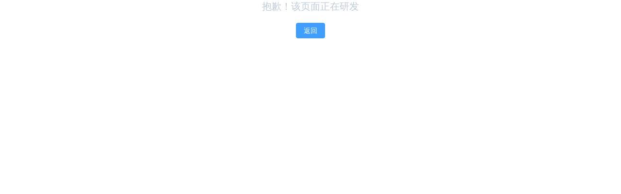

--- FILE ---
content_type: text/html
request_url: http://yuanyangrd.gov.cn/list?navCode=42
body_size: 683
content:
<!doctype html><html lang=""><head><meta charset="utf-8"><meta http-equiv="X-UA-Compatible" content="IE=edge"><meta name="viewport" content="width=750,user-scalable=no"><link rel="shortcut icon" href="./logoLL.ico" type="image/x-icon"/><title></title><script defer="defer" src="/js/chunk-vendors.03414f41.js"></script><script defer="defer" src="/js/app.d026b3fe.js"></script><link href="/css/chunk-vendors.09b751fd.css" rel="stylesheet"><link href="/css/app.899e7f7c.css" rel="stylesheet"></head><body><noscript><strong>We're sorry but rendawangzhan doesn't work properly without JavaScript enabled. Please enable it to continue.</strong></noscript><div id="app"></div></body></html>

--- FILE ---
content_type: text/css
request_url: http://yuanyangrd.gov.cn/css/app.899e7f7c.css
body_size: 1605
content:
:root{--bgColor:""}[data-theme=defaultColor] body .navBar-bgColor{background:linear-gradient(180deg,#1353a5,#1353a5)}[data-theme=customColor] body .navBar-bgColor{background:linear-gradient(to bottom,var(--bgColor),#fff)}[data-theme=defaultColor] body .bgColor{background-color:#247def!important}[data-theme=defaultColor] body .hoverColor:hover{color:#247def!important}[data-theme=defaultColor] body .border-bottomColor{border-bottom:4px solid #247def}[data-theme=defaultColor] body .borderColor{border-color:#247def!important}[data-theme=defaultColor] body .wordColor{color:#247def!important}[data-theme=defaultColor] body .linearGradientBottom,[data-theme=defaultColor] body .linearGradientRight{background-image:linear-gradient(180deg,#247def,#fff)}[data-theme=defaultColor] body .el-checkbox__input.is-checked .el-checkbox__inner,[data-theme=defaultColor] body .el-checkbox__input.is-indeterminate .el-checkbox__inner,[data-theme=defaultColor] body .el-radio__input.is-checked .el-radio__inner,[data-theme=defaultColor] body .el-switch.is-checked .el-switch__core,[data-theme=defaultColor] body .ing,[data-theme=defaultColor] body .submitButton{background-color:#247def!important;border-color:#247def!important;color:#fff}[data-theme=defaultColor] body .comparisonBox .content .fileBox .fileItem span:hover,[data-theme=defaultColor] body .el-checkbox__input.is-checked+.el-checkbox__label:hover,[data-theme=defaultColor] body .el-radio-button__inner:hover,[data-theme=defaultColor] body .el-radio__input.is-checked+.el-radio__label:hover,[data-theme=defaultColor] body .el-tabs__item.is-active:hover,[data-theme=defaultColor] body .fileDown:hover{color:#247def!important}[data-theme=defaultColor] body .el-radio-button__orig-radio:checked+.el-radio-button__inner{color:#fff!important;background-color:#247def!important;border-color:#247def!important;box-shadow:-1px 0 0 0 #247def!important}[data-theme=defaultColor] body .el-checkbox__input.is-checked+.el-checkbox__label,[data-theme=defaultColor] body .el-tabs__item.is-active,[data-theme=defaultColor] body .el-tabs__item:hover{color:#247def!important}[data-theme=customColor] body .bgColor{background-color:var(--bgColor)!important}[data-theme=customColor] body .hoverColor:hover{color:var(--bgColor)!important}[data-theme=customColor] body .border-bottomColor{border-bottom:4px solid var(--bgColor)}[data-theme=customColor] body .borderColor{border-color:var(--bgColor)!important}[data-theme=customColor] body .wordColor{color:var(--bgColor)!important}[data-theme=customColor] body .linearGradientBottom,[data-theme=customColor] body .linearGradientRight{background-image:linear-gradient(to bottom,var(--bgColor),#fff)}[data-theme=customColor] body .el-checkbox__input.is-checked .el-checkbox__inner,[data-theme=customColor] body .el-checkbox__input.is-indeterminate .el-checkbox__inner,[data-theme=customColor] body .el-radio__input.is-checked .el-radio__inner,[data-theme=customColor] body .el-switch.is-checked .el-switch__core,[data-theme=customColor] body .ing,[data-theme=customColor] body .submitButton{background-color:var(--bgColor)!important;border-color:var(--bgColor)!important;color:#fff}[data-theme=customColor] body .comparisonBox .content .fileBox .fileItem span:hover,[data-theme=customColor] body .el-checkbox__input.is-checked+.el-checkbox__label:hover,[data-theme=customColor] body .el-radio-button__inner:hover,[data-theme=customColor] body .el-radio__input.is-checked+.el-radio__label:hover,[data-theme=customColor] body .el-tabs__item.is-active:hover,[data-theme=customColor] body .fileDown:hover{color:var(--bgColor)!important}[data-theme=customColor] body .el-radio-button__orig-radio:checked+.el-radio-button__inner{color:#fff!important;background-color:var(--bgColor)!important;border-color:var(--bgColor)!important;box-shadow:-1px 0 0 0 var(--bgColor)!important}[data-theme=customColor] body .el-checkbox__input.is-checked+.el-checkbox__label,[data-theme=customColor] body .el-tabs__item.is-active,[data-theme=customColor] body .el-tabs__item:hover{color:var(--bgColor)!important}@font-face{font-family:iconfont;src:url(/fonts/iconfont.5efc4907.woff2) format("woff2"),url(/fonts/iconfont.123a5ea8.woff) format("woff"),url(/fonts/iconfont.65ca20e8.ttf) format("truetype")}#app,.iconfont{-webkit-font-smoothing:antialiased;-moz-osx-font-smoothing:grayscale}.iconfont{font-family:iconfont!important;font-size:16px;font-style:normal}.icon-weibo1:before{content:"\e66b"}.icon-kongjian:before{content:"\e73b"}.icon-weixin:before{content:"\e609"}.icon-sousuo1:before{content:"\e65f"}.icon-right:before{content:"\e7eb"}.icon-book:before{content:"\e831"}.icon-shujudaping:before{content:"\e69f"}.icon-logo-weibo:before{content:"\e618"}.icon-jushoucang:before{content:"\e643"}.icon-weibo:before{content:"\e6b2"}.icon-icon-:before{content:"\e607"}.icon-QQkongjian:before{content:"\e674"}.icon-sign_wechat:before{content:"\e636"}.icon-dian:before{content:"\e608"}.icon-diandian-copy:before{content:"\e602"}.icon-lianjie:before{content:"\e626"}.icon-icon_shuben:before{content:"\e61e"}.icon-xietongzhihuidaping:before{content:"\e631"}.icon-yijianfankui:before{content:"\e685"}.icon-shubenbijiben:before{content:"\e6a0"}.icon-yuedu-2:before{content:"\e675"}.icon-shuxian:before{content:"\e639"}.icon-shouye:before{content:"\e600"}.icon-falvfagui20x20:before{content:"\e61d"}.icon-zhengcefagui2:before{content:"\e659"}.icon-jisuanqilishuai-xianxing-xi:before{content:"\e915"}.icon-farendaibiao:before{content:"\e606"}.icon-zhengjian:before{content:"\e654"}.icon-fabusekuai:before{content:"\ec46"}.icon-tiaochawenjuan:before{content:"\e7d8"}.icon-cangpinzhengji:before{content:"\e611"}.icon-xinwen:before{content:"\e65a"}.icon-falvfagui:before{content:"\e62f"}.icon-dushu-:before{content:"\e610"}.icon-gangbi:before{content:"\e65e"}.icon-zuzhijigou:before{content:"\e616"}.icon-organization:before{content:"\e633"}.icon-shoujianxiang:before{content:"\e76c"}.icon-shipin-copy:before{content:"\e621"}.icon-zhihuitiaodu-yuanbianzhi:before{content:"\e6b4"}.icon-zuzhijigou1:before{content:"\e60a"}.icon-pingtaiguanli:before{content:"\e80a"}.icon-zhaolvshi2:before{content:"\e601"}.icon-heimingdan:before{content:"\e7a7"}.icon-xinwenzixun:before{content:"\e74a"}.icon-pingtai:before{content:"\e638"}.breadcrumbBox{width:100%;display:flex;align-items:center;box-sizing:border-box;padding:15px 0}.breadcrumbBox .homeIcon{cursor:pointer}.breadcrumbBox .homeIcon:hover{opacity:.5}.breadcrumbBox .el-breadcrumb__item{display:flex;align-items:center}.breadcrumbBox .el-breadcrumb{display:flex}*,body,html{margin:0;padding:0;box-sizing:border-box}body,html{width:100%!important;height:100%!important}a{color:#000;text-decoration:none}li{list-style:none}.scrollbar::-webkit-scrollbar{width:6px;height:10px}.scrollbar::-webkit-scrollbar-thumb{border-radius:10px;background-color:hsla(0,1%,81%,.8)}.wza{position:absolute;right:15px;top:15px;z-index:999}#webpack-dev-server-client-overlay{display:none}

--- FILE ---
content_type: text/css
request_url: http://yuanyangrd.gov.cn/css/693.01b48816.css
body_size: 80
content:
.page-container[data-v-416b4f51]{font-size:20px;text-align:center;color:#c0ccda}

--- FILE ---
content_type: application/javascript
request_url: http://yuanyangrd.gov.cn/js/app.d026b3fe.js
body_size: 14478
content:
(function(){var e={46700:function(e,t,n){var s={"./af":63906,"./af.js":63906,"./ar":40902,"./ar-dz":3853,"./ar-dz.js":3853,"./ar-kw":20299,"./ar-kw.js":20299,"./ar-ly":96825,"./ar-ly.js":96825,"./ar-ma":66379,"./ar-ma.js":66379,"./ar-sa":87700,"./ar-sa.js":87700,"./ar-tn":2059,"./ar-tn.js":2059,"./ar.js":40902,"./az":76043,"./az.js":76043,"./be":7936,"./be.js":7936,"./bg":34078,"./bg.js":34078,"./bm":14014,"./bm.js":14014,"./bn":29554,"./bn-bd":17114,"./bn-bd.js":17114,"./bn.js":29554,"./bo":6529,"./bo.js":6529,"./br":65437,"./br.js":65437,"./bs":19647,"./bs.js":19647,"./ca":59951,"./ca.js":59951,"./cs":26113,"./cs.js":26113,"./cv":37965,"./cv.js":37965,"./cy":35858,"./cy.js":35858,"./da":33515,"./da.js":33515,"./de":62831,"./de-at":6263,"./de-at.js":6263,"./de-ch":51127,"./de-ch.js":51127,"./de.js":62831,"./dv":4510,"./dv.js":4510,"./el":68616,"./el.js":68616,"./en-au":24595,"./en-au.js":24595,"./en-ca":73545,"./en-ca.js":73545,"./en-gb":79609,"./en-gb.js":79609,"./en-ie":43727,"./en-ie.js":43727,"./en-il":93302,"./en-il.js":93302,"./en-in":46305,"./en-in.js":46305,"./en-nz":39128,"./en-nz.js":39128,"./en-sg":84569,"./en-sg.js":84569,"./eo":50650,"./eo.js":50650,"./es":26358,"./es-do":64214,"./es-do.js":64214,"./es-mx":38639,"./es-mx.js":38639,"./es-us":30232,"./es-us.js":30232,"./es.js":26358,"./et":47279,"./et.js":47279,"./eu":15515,"./eu.js":15515,"./fa":27981,"./fa.js":27981,"./fi":37090,"./fi.js":37090,"./fil":79208,"./fil.js":79208,"./fo":2799,"./fo.js":2799,"./fr":23463,"./fr-ca":2213,"./fr-ca.js":2213,"./fr-ch":52848,"./fr-ch.js":52848,"./fr.js":23463,"./fy":41468,"./fy.js":41468,"./ga":88163,"./ga.js":88163,"./gd":87078,"./gd.js":87078,"./gl":76312,"./gl.js":76312,"./gom-deva":20682,"./gom-deva.js":20682,"./gom-latn":49178,"./gom-latn.js":49178,"./gu":31400,"./gu.js":31400,"./he":52795,"./he.js":52795,"./hi":17009,"./hi.js":17009,"./hr":46506,"./hr.js":46506,"./hu":69565,"./hu.js":69565,"./hy-am":93864,"./hy-am.js":93864,"./id":5626,"./id.js":5626,"./is":36649,"./is.js":36649,"./it":90151,"./it-ch":95348,"./it-ch.js":95348,"./it.js":90151,"./ja":79830,"./ja.js":79830,"./jv":33751,"./jv.js":33751,"./ka":63365,"./ka.js":63365,"./kk":85980,"./kk.js":85980,"./km":99571,"./km.js":99571,"./kn":25880,"./kn.js":25880,"./ko":16809,"./ko.js":16809,"./ku":96773,"./ku.js":96773,"./ky":65505,"./ky.js":65505,"./lb":50553,"./lb.js":50553,"./lo":51237,"./lo.js":51237,"./lt":91563,"./lt.js":91563,"./lv":61057,"./lv.js":61057,"./me":96495,"./me.js":96495,"./mi":83096,"./mi.js":83096,"./mk":43874,"./mk.js":43874,"./ml":46055,"./ml.js":46055,"./mn":87747,"./mn.js":87747,"./mr":17113,"./mr.js":17113,"./ms":8687,"./ms-my":7948,"./ms-my.js":7948,"./ms.js":8687,"./mt":14532,"./mt.js":14532,"./my":4655,"./my.js":4655,"./nb":56961,"./nb.js":56961,"./ne":2512,"./ne.js":2512,"./nl":48448,"./nl-be":72936,"./nl-be.js":72936,"./nl.js":48448,"./nn":49031,"./nn.js":49031,"./oc-lnc":5174,"./oc-lnc.js":5174,"./pa-in":30118,"./pa-in.js":30118,"./pl":93448,"./pl.js":93448,"./pt":33518,"./pt-br":62447,"./pt-br.js":62447,"./pt.js":33518,"./ro":70817,"./ro.js":70817,"./ru":10262,"./ru.js":10262,"./sd":58990,"./sd.js":58990,"./se":43842,"./se.js":43842,"./si":37711,"./si.js":37711,"./sk":80756,"./sk.js":80756,"./sl":3772,"./sl.js":3772,"./sq":6187,"./sq.js":6187,"./sr":40732,"./sr-cyrl":75713,"./sr-cyrl.js":75713,"./sr.js":40732,"./ss":99455,"./ss.js":99455,"./sv":69770,"./sv.js":69770,"./sw":80959,"./sw.js":80959,"./ta":36459,"./ta.js":36459,"./te":25302,"./te.js":25302,"./tet":67975,"./tet.js":67975,"./tg":71294,"./tg.js":71294,"./th":2385,"./th.js":2385,"./tk":24613,"./tk.js":24613,"./tl-ph":58668,"./tl-ph.js":58668,"./tlh":58190,"./tlh.js":58190,"./tr":74506,"./tr.js":74506,"./tzl":63440,"./tzl.js":63440,"./tzm":69852,"./tzm-latn":42350,"./tzm-latn.js":42350,"./tzm.js":69852,"./ug-cn":70730,"./ug-cn.js":70730,"./uk":40099,"./uk.js":40099,"./ur":72100,"./ur.js":72100,"./uz":96002,"./uz-latn":26322,"./uz-latn.js":26322,"./uz.js":96002,"./vi":14207,"./vi.js":14207,"./x-pseudo":24674,"./x-pseudo.js":24674,"./yo":10570,"./yo.js":10570,"./zh-cn":73644,"./zh-cn.js":73644,"./zh-hk":22591,"./zh-hk.js":22591,"./zh-mo":89503,"./zh-mo.js":89503,"./zh-tw":88080,"./zh-tw.js":88080};function r(e){var t=a(e);return n(t)}function a(e){if(!n.o(s,e)){var t=new Error("Cannot find module '"+e+"'");throw t.code="MODULE_NOT_FOUND",t}return s[e]}r.keys=function(){return Object.keys(s)},r.resolve=a,e.exports=r,r.id=46700},38898:function(e,t,n){"use strict";n.d(t,{Iq:function(){return m},Lj:function(){return L},Lt:function(){return f},TI:function(){return O},W$:function(){return D},Wi:function(){return j},bS:function(){return w},fc:function(){return g},i8:function(){return A},k6:function(){return x},kZ:function(){return b},ke:function(){return p},mM:function(){return C},pB:function(){return S},tQ:function(){return k},tn:function(){return h},uG:function(){return y},v5:function(){return v},v9:function(){return T},x4:function(){return d},xA:function(){return z},xI:function(){return u}});var s=n(44161),r=n(79529);const a=n(28364),o="congress",i=s.Z.create({baseURL:"/api"}),c=s.Z.create({baseURL:"/api",responseType:"blob"}),l=function(e,t){return s.Z.create({baseURL:"/api",auth:e,headers:{signature:a.generateSignature(a.dataSort(t)),"X-Requested-With":"XMLHttpRequest","X-Requested-System":o,"X-CAPTCHA-TOKEN":e.captchaCode}})};i.interceptors.request.use((e=>{const t=sessionStorage.getItem("token")?sessionStorage.getItem("token"):null;if(t&&(e.headers["X-Auth-Token"]=t),"get"===e.method||"GET"===e.method){let t={timestamp:(new Date).getTime()},n=e.params;n&&"object"===typeof n&&!Array.isArray(n)&&(t=Object.assign(t,n)),e.headers["signature"]=a.generateSignature(a.dataSort(t)),e.params=a.dataSort(t)}return e.headers["X-Requested-With"]="XMLHttpRequest",e.headers["X-Requested-System"]=o,e}),(e=>Promise.reject(e))),i.interceptors.response.use((function(e){return a.responseHandle(e)}),(function(e){if(e.response)switch(e.response.status){}return Promise.reject(e)})),c.interceptors.request.use((e=>{const t=sessionStorage.getItem("token")?sessionStorage.getItem("token"):null;if(t&&(e.headers["X-Auth-Token"]=t),"get"===e.method||"GET"===e.method){let t={timestamp:(new Date).getTime()},n=e.params;n&&"object"===typeof n&&!Array.isArray(n)&&(t=Object.assign(t,n)),e.headers["signature"]=a.generateSignature(a.dataSort(t)),e.params=a.dataSort(t)}return e.headers["X-Requested-With"]="XMLHttpRequest",e.headers["x-client"]="PC_LOGIN",e.headers["X-Requested-System"]=o,e}),(e=>Promise.reject(e)));const d=e=>{let t={timestamp:(new Date).getTime()};return l(e,t).get("/oauth2/v1/token?timestamp="+t.timestamp).then((e=>e))},u=e=>(e.systemType=o,e.isPublic=!0,e.isWebsite=!0,e.status="02,03",i.get("/sys/article/v1/page",{params:e}).then((e=>e))),h=e=>(e.systemType=o,i.get("/sys/article/v1/search",{params:e}).then((e=>e))),p=e=>(e.systemType=o,i.get("/platform-member/rep/page",{params:e}).then((e=>e))),m=e=>(e.systemType=o,i.get("/platform-member/rep/search",{params:e}).then((e=>e))),g=e=>(e.tenantUUID=r.Z.tenantCode,i.get("/platform-member/newsRelease/findNewsRelease",{params:e}).then((e=>e.data))),f=e=>i.get("/platform-member/liaison/stations/v1/page",{params:e}).then((e=>e.data)),b=e=>i.get("/auth/tenants/v1/search",{params:e}).then((e=>e)),y=e=>i.get("/sys/files/v1/policy",{params:e}).then((e=>e)),j=e=>i.post(e.url,e.obj).then((e=>e)),v=e=>i.post("/sys/files/v1/remove",e).then((e=>e)),w=e=>i.get("/auth/groups/v1/search",{params:e}).then((e=>e)),S=e=>(e.systemType=o,i.post("/congress-petition/petitions/v1/add",e).then((e=>e))),k=e=>(e.systemType=o,i.get("/congress-petition/petitions/v1/page",{params:e}).then((e=>e))),C=e=>(e.systemType=o,i.get("/congress-petition/petitions/config/v1/page",{params:e}).then((e=>e))),x=e=>i.get("/sys/settings/v1/search",{params:e}).then((e=>e)),L=e=>i.get("/sys/settings/links/v1/search",{params:e}).then((e=>e)),D=e=>i.post("/platform-member/leave/message/v1/addLeavingMessage",e).then((e=>e)),z=e=>c.post("/wx/wx322105e51034177e/v1/qrcode",e).then((e=>e)),T=e=>i.get("/sys/sms/v1/code/send",{params:e}).then((e=>e)),O=e=>i.post("/sys/sms/v1/code/check",e).then((e=>e)),A=e=>i.get("/platform-member/leave/message/v1/page",{params:e}).then((e=>e))},28364:function(e,t,n){"use strict";n.r(t),n.d(t,{aesDecrypt:function(){return l},dataSort:function(){return c},generateSignature:function(){return i},responseHandle:function(){return p},responseHandleError:function(){return d}});n(57658);var s=n(48082),r=n.n(s),a=n(96e3),o=n(41277);function i(e){let t="BwkLGbyfTiyij3QG9si5FCozqeC4FaK5hDvPsIANpkM02zjBn1z3+svtISsDbPHV0d4KxCKzzySAwLdQA3PuDA==",n=Object.keys(e),s="";n.forEach((t=>{s+=`${t}=${e[t]}`}));let a=s+t,o=r().SHA512(a),i=o.toString(r().enc.Hex);return i}function c(e){let t=Object.keys(e).sort(),n={};return t.forEach((t=>{null!==e[t]&&void 0!==e[t]&&(n[t]=e[t])})),n}function l(e){if(!e)return e;let t="Bk0e+K9Ddbr5hc1N3Yhg+g==";try{const n=r().enc.Base64.parse(t),s=r().enc.Base64.parse(e),a=r().AES.decrypt({ciphertext:s},n,{mode:r().mode.ECB,padding:r().pad.Pkcs7});let o=a.toString(r().enc.Utf8);return o?a.toString(r().enc.Utf8):e}catch(n){return e}}function d(e){if(e.response)switch(e.response.status){case 406:a.T.confirm("登录信息已失效，请重新登录").then((()=>{o.Z.push("/login"),history.go(0)})).catch((()=>{o.Z.push("/login"),history.go(0)}));break;case 401:a.T.confirm("登录信息已失效，请重新登录").then((()=>{o.Z.push("/login"),history.go(0)})).catch((()=>{o.Z.push("/login"),history.go(0)}));break}}function u(e){try{return JSON.parse(e),!0}catch(t){return!1}}function h(e,t){if(Array.isArray(e))for(let n=0;n<e.length;n++)for(let s=0;s<t.length;s++)e[n][t[s]]&&("extend"===t[s]?e[n][t[s]].value&&1===Object.keys(e[n][t[s]]).length&&u(l(e[n][t[s]].value))&&(e[n][t[s]]=JSON.parse(l(e[n][t[s]].value))):e[n][t[s]]=l(e[n][t[s]]));if(null!==e&&"object"===typeof e&&e.constructor===Object)for(let n=0;n<t.length;n++)e[t[n]]&&("extend"===t[n]?e[t[n]].value&&1===Object.keys(e[t[n]]).length&&u(l(e[t[n]].value))&&(e[t[n]]=JSON.parse(l(e[t[n]].value))):e[t[n]]=l(e[t[n]]));return e}function p(e){if(200===e.status&&(e.data.data&&u(l(e.data.data))&&(e.data=JSON.parse(l(e.data.data))),e.data)){let t=e.config.url,n=t.indexOf("?");if(-1!==n&&(t=t.substring(0,n)),"/platform-member/rep/page"===t){let t=["phone","birthday","workUnit","incumbentPost","peopleid","representative","extend"];e.data.resultValue=h(e.data.resultValue,t)}if("/platform-member/rep/search"===t){let t=["phone","birthday","workUnit","incumbentPost","peopleid","representative","extend"];e.data=h(e.data,t)}if("/sys/article/v1/page"===t){let t=["extend"];e.data.content=h(e.data.content,t)}if("/suggestion-congress/suggestion/findByName"===t||"/suggestion-party/suggestion/findByName"===t||"/suggestion-cppcc/suggestion/findByName"===t){let t=["superviseRepPhone","contactsPhone","replyPhone","extend"];e.data.resultValue=h(e.data.resultValue,t)}if("/suggestion-cppcc/suggestion/examine/v1/setNumber"===t){let t=["superviseRepPhone","contactsPhone","replyPhone","extend"];e.data=h(e.data,t)}}return e}},79529:function(e,t,n){"use strict";const s="/ossApi";let r=window.location.hostname;const a=n(28364);let o="",i="",c="",l="",d="",u="";switch(console.log(r),"www.yjxrd.gov.cn"===r||"yjxrd.gov.cn"===r?(o="410726000000000001",i="延津",c=s+"/410726",l=a.aesDecrypt("/oLJWoGYvqtnXXiDyzvJJw=="),d=a.aesDecrypt("1ZtiUWfxB0SF8Sj8di81+g=="),u="http://39.98.66.183:9000/yjrd"):"www.yuanyangrd.gov.cn"===r||"yuanyangrd.gov.cn"===r?(o="410725000000000001",i="原阳",c=s+"/410725",l=a.aesDecrypt("9UeLtESF3rY/dRSdGGttrg=="),d=a.aesDecrypt("65DQ19IWzgEgSSfwqVNXrQ=="),u="http://39.98.66.183:9000/yyxrd"):"www.fengqiurenda.gov.cn"!==r&&"fengqiurenda.gov.cn"!==r||(o="410727000000000001",i="封丘",c=s+"/410727",l=a.aesDecrypt("pIIJ30Nsitml8ebOyDg9IA=="),d=a.aesDecrypt("65DQ19IWzgEgSSfwqVNXrQ=="),u="http://39.98.66.183:9000/fqxrd"),"production"){case"development":o="410726000000000001",i="延津",c=s+"/410726",l=a.aesDecrypt("/oLJWoGYvqtnXXiDyzvJJw=="),d=a.aesDecrypt("1ZtiUWfxB0SF8Sj8di81+g=="),u="http://39.98.66.183:9000/yjrd";break;default:break}t["Z"]={ossApi:s,tenantCode:o,title:i,imageUrl:c,username:l,password:d,serviceUrl:u}},47852:function(e,t,n){"use strict";var s=n(49242),r=n(73396);function a(e,t,n,s,a,o){const i=(0,r.up)("router-view");return(0,r.wg)(),(0,r.j4)(i)}var o={name:"App-",data(){return{}}},i=n(40089);const c=(0,i.Z)(o,[["render",a]]);var l=c,d=n(41277),u=n(20065),h=(0,u.MT)({state:{tenants:{},tableConfig:{loading:!1,tableData:[]},exportLoading:0,exportLoadingText:"",publicObj:{},questionObj:{}},getters:{},mutations:{},actions:{},modules:{}});function p(e,t){const n=!1;return"backgroundPosition"===t&&n?e.currentStyle.backgroundPositionX+" "+e.currentStyle.backgroundPositionY:e.currentStyle?e.currentStyle[t]:document.defaultView.getComputedStyle(e,null)[t]}function m(e,t){return p(e,t)}const g={install:e=>{e.directive("selfCopy",((e,t)=>{e.onclick=()=>{if(console.log(t.value),!t.value)return alert("不能复制空文本"),!1;navigator.clipboard.writeText(t.value),alert("复制成功")}})),e.directive("dbclick",{mounted(e){e.addEventListener("click",(t=>{const n=e;e.disabled||(e.disabled=!0,e.style.color="#ccc",e.style.background="#f0f0f0",e.style.border="1px solid #f0f0f0",setTimeout((()=>{e.style=n.style,e.disabled=!1}),1e3))}))}}),e.directive("dialogDrag",{mounted(e){e.addEventListener("click",(t=>{const n=e.querySelector(".el-dialog__header"),s=e.querySelector(".el-dialog");n.style.cursor="move";const r=s.currentStyle||window.getComputedStyle(s,null);n.onmousedown=e=>{const t=document.body.clientHeight,a=document.body.clientWidth;document.onselectstart=function(){return!1};const o=e.clientX-n.offsetLeft,i=e.clientY-n.offsetTop;let c,l;r.left.includes("%")?(c=+document.body.clientWidth*(+r.left.replace(/\%/g,"")/100),l=+document.body.clientHeight*(+r.top.replace(/\%/g,"")/100)):(c=+r.left.replace(/\px/g,""),l=+r.top.replace(/\px/g,"")),document.onmousemove=function(e){const t=e.clientX-o,n=e.clientY-i;s.style.left=`${t+c}px`,s.style.top=`${n+l}px`},document.onmouseup=function(e){const n=(a-s.clientWidth)/2,r=s.offsetTop,o=s.offsetLeft,i=t-42-parseInt(m(s,"marginTop"));r<1?s.style.top="-"+m(s,"marginTop"):t-r<42&&(s.style.top=String(i)+"px"),o<1?s.style.left="-"+String(n)+"px":a-o-s.clientWidth<1&&(s.style.left=String(n)+"px"),document.onselectstart=function(){return!0},document.onmousemove=null,document.onmouseup=null}}}))}})}};var f=g,b=n(83018),y=n(60814),j=(n(54415),n(57658),n(82801),n(23767),n(8585),n(68696),n(44161)),v=n(79529);const w={provinces:[],cities:[],areas:[],streets:[]};j.Z.get(v.Z.ossApi+"/china/provinces.json").then((e=>{w.provinces=e.data})),j.Z.get(v.Z.ossApi+"/china/cities.json").then((e=>{w.cities=e.data})),j.Z.get(v.Z.ossApi+"/china/areas.json").then((e=>{w.areas=e.data})),j.Z.get(v.Z.ossApi+"/china/streets.json").then((e=>{w.streets=e.data}));const S=["#FA4138","#3388F8","#01C789","#9958DC","#F7889C","#344A7B"];var k={predefineColors:S,chinaList:w},C=n(47178),x=n(44775);let L=null;var D={statusFn(e,t,n){switch(e){case 401:"login"===t?C.z8.error(n):C.z8.error("登录超时请重新登录");break;case 403:C.z8.error("暂无"+t+"权限");break;case 502:C.z8.error("服务器正在维护中，请稍后再试");break;case 503:C.z8.error("服务器正在维护中，请稍后再试");break;default:C.z8.error(t+"失败")}},buttonShowFn(e){const t=JSON.parse(sessionStorage.getItem("users"));if(t)return-1!==String(t.roles).indexOf(e)},cloneDeep(e){if(!e||"object"!==typeof e)return e;if("function"===typeof e){const t=e.bind(null);return t.prototype=this.cloneDeep(e.prototype),t}switch(Object.prototype.toString.call(e)){case"[object String]":return e.toString();case"[object Number]":return Number(e.toString());case"[object Boolean]":return new Boolean(e.toString());case"[object Date]":return new Date(e.getTime());case"[object Array]":const t=[];for(let s=0;s<e.length;s++)t[s]=this.cloneDeep(e[s]);return t;case"[object Object]":const n={};for(const s in e)n[s]=this.cloneDeep(e[s]);return n}},generateRandom(){return Math.random().toString(16).slice(2)},getDictionarys(e,t){let n=[];if(t&&t.length){const s=t.filter((t=>t.type===e));n=s.length?s[0].content:[]}return n},transformationFn(e,t){if(!e)return"";if(""===t||null===t||void 0===t)return"";if(-1!==String(t).indexOf(",")){const n=t.split(","),s=[];for(let t=0;t<e.length;t++)for(let r=0;r<n.length;r++)n[r]===e[t].value&&s.push(e[t].label);return s.join(",")}for(let n=0;n<e.length;n++)if(String(e[n].value)===String(t))return e[n].label},getSysViewPage(e){const t=sessionStorage.getItem("sysViewPage");if(t){const n=JSON.parse(t);return!(!e||!n[e])&&n[e]}return!1},listSort(e,t,n,s,r){if(!e)return[];const a=e.filter((e=>-1!==String(e[s]).indexOf(r)));return n&&a.sort(((e,s)=>1===n?s[t]-e[t]:e[t]-s[t])),a},getTableStyleObj(){const e={rowStyle:{height:"10px"},headerRowStyle:{height:"10px"},cellStyle:{padding:"7px 0 5px 0"},headerCellStyle:{padding:"5px 0"}};return e},tenantCodeSplit(e){return e.length>6?e.slice(0,6):e},openFullScreen(e){let t={fullscreen:!0,text:"loading",background:"rgba(0, 0, 0, 0.7)"};e&&(t=Object.assign(t,{},e)),L=x.kN.service(t)},closeFullScreen(){L.close()},downloadFn(e){window.location=e.url},downImg(e,t,n){if(window.navigator.msSaveOrOpenBlob){const s=atob(n.split(",")[1]);let r=s.length;const a=new Uint8Array(r);while(r--)a[r]=s.charCodeAt(r);const o=new Blob([a]);window.navigator.msSaveOrOpenBlob(o,e+"."+t)}else{const t=document.createElement("a");t.href=n,t.setAttribute("download",e),t.click()}},getprovinces(e){const t=k.chinaList.provinces,n=t.filter((t=>t.code===e));return e?n:t},getcities(e){const t=k.chinaList.cities,n=[];return t.forEach(((t,s)=>{t.provinceCode===e&&n.push(t)})),n},getareas(e){const t=k.chinaList.areas,n=[];return t.forEach(((t,s)=>{t.cityCode===e&&n.push(t)})),n},getstreets(e){const t=k.chinaList.streets,n=[];return t.forEach(((t,s)=>{t.areaCode===e&&n.push(t)})),n},getvillage(e){const t=k.chinaList.streets,n={provinceCode:null,cityCode:null,areaCode:null,streetCode:e};return t.forEach(((t,s)=>{t.code===e&&(n.provinceCode=t.provinceCode,n.cityCode=t.cityCode,n.areaCode=t.areaCode)})),n},htmlFn(e,t,n){if(!e)return"";const s=t?"width:"+t+";":"width:650px;",r=n?"width:"+n+";":"width:650px;",a="margin: 15px auto;display: block;min-height:400px";let o=e.replace(/<img[\s\S]*?src\s*=\s*[\"|\'](.*?)[\"|\'][\s\S]*?>/g,(function(e,t){return"<img style='"+s+a+"' src='"+t+"'/>"}));return o=o.replace(/<video[\s\S]*?src\s*=\s*[\"|\'](.*?)[\"|\'][\s\S]*?>/g,(function(e,t){return'<video controls="controls" type="video/mp4" style=\''+r+a+"' src='"+t+"'/>"})),o=o.replace(/<iframe[\s\S]*?src\s*=\s*[\"|\'](.*?)[\"|\'][\s\S]*?>/g,(function(e,t){return"<iframe style='"+s+a+"' src='"+t+"'/>"})),o},createTreeData(e,t,n,s){const r=[];let a;return e.length>0&&(n&&s?e.forEach(((o,i)=>{if(o[n]===t){const t=o;a=this.createTreeData(e,o[s],n,s),a.length>0&&(t.children=a),r.push(t)}})):e.forEach(((n,s)=>{if(n.pcode===t){const t=n;a=this.createTreeData(e,n.code),a.length>0&&(t.children=a),r.push(t)}}))),r},doPrint(e){this.remove_ie_header_and_footer();const t=e,n=t.innerHTML,s=document.body.innerHTML;return document.body.innerHTML=n,window.print(),window.location.reload(),document.body.innerHTML=s,!1},exportLoadingFn(e){h.state.exportLoading=h.state.exportLoading+1,h.state.exportLoadingText=e||"正在导出"},exportLoadingCloseFn(){h.state.exportLoading>0&&(h.state.exportLoading=h.state.exportLoading-1)},exportsFn(e,t){const n=new Blob([t]),s=document.createElement("a");s.download=e,s.href=URL.createObjectURL(n),s.click()},getContentdisposition(e){const t=/filename[^;=\n]*=((['"]).*?\2|[^;\n]*)/.exec(e["content-disposition"]);return decodeURI(t[1].replace(/['"]/g,""))},quillContentFileter(e){return"<p><br></p>"===e?"":e},secondToDate(e){const t=Math.floor(e/3600)<10?"0"+Math.floor(e/3600):Math.floor(e/3600),n=Math.floor(e/60%60)<10?"0"+Math.floor(e/60%60):Math.floor(e/60%60),s=Math.floor(e%60)<10?"0"+Math.floor(e%60):Math.floor(e%60);return t+":"+n+":"+s},getTimeFormat(){const e=(new Date).getTime(),t=new Date(e),n=t.getFullYear(),s=t.getMonth()+1,r=t.getDate(),a=t.getHours(),o=t.getMinutes(),i=t.getSeconds();return n+"-"+(s<10?"0"+s:s)+"-"+(r<10?"0"+r:r)+" "+(a<10?"0"+a:a)+":"+(o<10?"0"+o:o)+":"+(i<10?"0"+i:i)},getTenantValue(e){if(!h.state.tenants)return"";if(!h.state.tenants.extend)return"";const t=h.state.tenants.extend;return t.other&&t.other[e]?t.other[e]:""},getBirth(e){let t="";return null!=e&&""!==e&&(15===e.length?t="19"+e.slice(6,12):18===e.length&&(t=e.slice(6,14)),t=t.replace(/(.{4})(.{2})/,"$1-$2-")),t},getSex(e){let t="";return 18===e.length?(t=parseInt(e.slice(-2,-1))%2===1?"02":"01",t):15===e.length?(t=parseInt(e.slice(-1))%2===1?"02":"01",t):void 0},dateDiff(e){e=new Date(e);const t=new Date,n={},s=e.getMonth(),r=e.getDate(),a=t.getMonth(),o=t.getDate();return n.Y=t.getFullYear()-e.getFullYear()+(100*s+r>100*a+o?-1:0),n.M=12*n.Y+a-s+(r>o?-1:0),n.s=Math.floor((t-e)/1e3),n.m=Math.floor(n.s/60),n.h=Math.floor(n.m/60),n.D=Math.floor(n.h/24),n.D},isToken(){if(sessionStorage.getItem("token")){const e=Number(sessionStorage.getItem("lastAccessTime")),t=Number(sessionStorage.getItem("expires")),n=Math.floor((new Date).getTime()/1e3);return!(n-e>=t)}return!1},getDateStr(e,t){return e?t?"month"===t?e.slice(5,10):"year"===t?e.slice(0,10):void 0:e.slice(5,10):""},newsDetailsToLinkFn(e,t){let n=t||"/newDetails";return e.extend?"02"===e.extend.contentMethod&&e.extend.url?e.extend.url:"03"===e.extend.contentMethod?e.extend.fileList&&e.extend.fileList.length?"/previewImage?url="+e.extend.fileList[0].url:void 0:n+"?id="+e.id:n+"?id="+e.id}};const z={};switch(z.zhrdList=[{label:"机关办公平台",bgColor:"#6CA3F3",url:"",icon:"icon-book"},{label:"人大立法工作管理平台",bgColor:"#AC917C",url:"",icon:"icon-zhengcefagui2"},{label:"预决算公开平台",bgColor:"#AC917C",url:"",icon:"icon-yijianfankui"},{label:"代表履职服务平台",bgColor:"#f56c6c",url:v.Z.serviceUrl,icon:"icon-tiaochawenjuan"},{label:"代表网上联络站",bgColor:"#f56c6c",url:"/liaisonStation",icon:"icon-shujudaping"}],z.ztzlList=[{label:"区县人大",url:"/newList?navCode=45&navName=县区人大",imgUrl:v.Z.imageUrl+"/dsxxjy.png"},{label:"联动监督",url:"/newList?navCode=33&navName=监督工作",imgUrl:v.Z.imageUrl+"/ldjd.png"},{label:"中国共参党网",url:"https://www.12371.cn/special/20da/",imgUrl:v.Z.imageUrl+"/huazhang.png"}],z.hdjlList=[{label:"意见征集",bgColor:"#AC917C",url:"/newList?navCode=wzdh-yjzj&navName=意见征集",icon:"icon-shoujianxiang"},{label:"问卷调查",bgColor:"#6CA3F3",url:"/newList?navCode=wzdh-wjdc&navName=问卷调查",icon:"icon-zhengcefagui2"}],z.picLiList=[{label:"法律法规",url:"/newList?navCode=38&navName=法律法规",imgUrl:v.Z.imageUrl+"/rd2_2.png"},{label:"规章制度",url:"/newList?navCode=40&navName=规章制度",imgUrl:v.Z.imageUrl+"/rd2_4.png"}],v.Z.tenantCode){case"410726000000000001":z.footerData={organizer:"延津县人民代表大会常务委员会 ",address:"延津县平安大道2号",zipCode:"453200",icpText:"豫ICP备20007185号-1",icpHttp:"https://beian.miit.gov.cn/",partyOrgan:"https://bszs.conac.cn/sitename?method=show&id=A324251C9320F639E05310291AACE73E",publicSecurityText:"豫公网安备41072602000346号",publicSecurityHttp:"https://beian.mps.gov.cn/#/query/webSearch"},z.zhurenLabel="代理主任";break;case"410725000000000001":z.footerData={organizer:"原阳县人大常委会",address:"原阳县黄河大道中段综合楼5楼",zipCode:"453500",icpText:"豫ICP备18016445号-1",icpHttp:"https://beian.miit.gov.cn/",partyOrgan:"https://bszs.conac.cn/sitename?method=show&id=A33AFBA6312342E4E05310291AAC5E5A",publicSecurityText:"豫公网安备 41072502000100号",publicSecurityHttp:"https://beian.mps.gov.cn/#/query/webSearch"};break;case"410727000000000001":z.footerData={organizer:"封丘县人民代表大会常务委员会 ",address:"封丘县城关镇民主路108号",zipCode:"453300",icpText:"豫ICP备2022013589号-1",icpHttp:"https://beian.miit.gov.cn/",partyOrgan:"https://bszs.conac.cn/sitename?method=show&id=E5F26840FB56105AE05310291AAC2D40",publicSecurityText:"豫公网安备 41072702000246号",publicSecurityHttp:"https://beian.mps.gov.cn/#/query/webSearch"};break;default:break}var T={data:z},O=n(36797),A=n.n(O),P=n(87139);const E={class:"breadcrumbBox"};function N(e,t,n,s,a,o){const i=(0,r.up)("el-breadcrumb-item"),c=(0,r.up)("el-breadcrumb");return(0,r.wg)(),(0,r.iD)("div",E,[(0,r.Wm)(c,{separator:"/"},{default:(0,r.w5)((()=>[((0,r.wg)(!0),(0,r.iD)(r.HY,null,(0,r.Ko)(o.routeName,((e,t)=>((0,r.wg)(),(0,r.j4)(i,{key:t,to:{path:e.path}},{default:(0,r.w5)((()=>[(0,r.Uk)((0,P.zw)(e.name),1)])),_:2},1032,["to"])))),128))])),_:1})])}n(38898);var F=n(22483),M={name:"breadcrumbBox",components:{},data(){return{routeList:[]}},setup(){const e=(0,F.tv)();function t(t){e.push({path:t.path,query:{code:t.code}})}return{linkToAbout:t}},computed:{routeName(){return console.log(this.$route.matched),this.$route.matched}},mounted(){},created(){},methods:{createTreeData(e,t){return e.forEach(((n,s)=>{n.code===t&&(this.routeList.unshift(n),this.createTreeData(e,n.pcode))})),this.routeList},goRouter(e){this.linkToAbout(e)},goHome(){this.$router.push("/terrace")},goBack(){this.$router.go(-1)}}};const q=(0,i.Z)(M,[["render",N]]);var U=q;function H(e,t,n,s,a,o){const i=(0,r.up)("el-option"),c=(0,r.up)("el-select");return(0,r.wg)(),(0,r.iD)("div",null,[o.isShowFn(1)?((0,r.wg)(),(0,r.j4)(c,{key:0,"popper-append-to-body":!1,style:(0,P.j5)(o.selectClassFn()),disabled:o.idDisabled(1),clearable:"",size:o.sizeRule(),onChange:o.provincesChange,modelValue:a.addresObj.provinces,"onUpdate:modelValue":t[0]||(t[0]=e=>a.addresObj.provinces=e),placeholder:"选择省"},{default:(0,r.w5)((()=>[((0,r.wg)(!0),(0,r.iD)(r.HY,null,(0,r.Ko)(a.provincesList,(e=>((0,r.wg)(),(0,r.j4)(i,{key:e.code,label:e.name,value:e.code},null,8,["label","value"])))),128))])),_:1},8,["style","disabled","size","onChange","modelValue"])):(0,r.kq)("",!0),o.isShowFn(2)?((0,r.wg)(),(0,r.j4)(c,{key:1,"popper-append-to-body":!1,style:(0,P.j5)(o.selectClassFn()),disabled:o.idDisabled(2),clearable:"",onChange:o.citiesChange,size:o.sizeRule(),modelValue:a.addresObj.cities,"onUpdate:modelValue":t[1]||(t[1]=e=>a.addresObj.cities=e),placeholder:"选择市"},{default:(0,r.w5)((()=>[((0,r.wg)(!0),(0,r.iD)(r.HY,null,(0,r.Ko)(a.citiesList,(e=>((0,r.wg)(),(0,r.j4)(i,{key:e.code,label:e.name,value:e.code},null,8,["label","value"])))),128))])),_:1},8,["style","disabled","onChange","size","modelValue"])):(0,r.kq)("",!0),o.isShowFn(3)?((0,r.wg)(),(0,r.j4)(c,{key:2,"popper-append-to-body":!1,style:(0,P.j5)(o.selectClassFn()),disabled:o.idDisabled(3),clearable:"",onChange:o.areasChange,size:o.sizeRule(),modelValue:a.addresObj.areas,"onUpdate:modelValue":t[2]||(t[2]=e=>a.addresObj.areas=e),placeholder:"选择县（区）"},{default:(0,r.w5)((()=>[((0,r.wg)(!0),(0,r.iD)(r.HY,null,(0,r.Ko)(a.areasList,(e=>((0,r.wg)(),(0,r.j4)(i,{key:e.code,label:e.name,value:e.code},null,8,["label","value"])))),128))])),_:1},8,["style","disabled","onChange","size","modelValue"])):(0,r.kq)("",!0),o.isShowFn(4)?((0,r.wg)(),(0,r.j4)(c,{key:3,"popper-append-to-body":!1,style:(0,P.j5)(o.selectClassFn(1)),disabled:o.idDisabled(4),clearable:"",onChange:o.streetsChange,size:o.sizeRule(),modelValue:a.addresObj.streets,"onUpdate:modelValue":t[3]||(t[3]=e=>a.addresObj.streets=e),placeholder:"选择乡镇（街道）"},{default:(0,r.w5)((()=>[((0,r.wg)(!0),(0,r.iD)(r.HY,null,(0,r.Ko)(a.streetsList,(e=>((0,r.wg)(),(0,r.j4)(i,{key:e.code,label:e.name,value:e.code},null,8,["label","value"])))),128))])),_:1},8,["style","disabled","onChange","size","modelValue"])):(0,r.kq)("",!0)])}var Z={props:["addressSelectPage"],data(){return{keyList:["provinces","cities","areas","streets","village"],addressCode:[],addressText:[],provincesList:this.$common.getprovinces(),citiesList:[],areasList:[],streetsList:[],villageList:[],addresObj:{provinces:"",cities:"",areas:"",streets:""}}},methods:{selectClassFn(e){return"width:170px;margin-right:5px"},provincesChange(e){e?(this.citiesList=this.$common.getcities(e),this.addressCode[0]=e,this.provincesList.forEach((t=>{t.code===e&&(this.addressText[0]=t.name)})),this.empty(0,!0)):this.empty(0,!1)},citiesChange(e){e?(this.areasList=this.$common.getareas(e),this.addressCode[1]=e,this.citiesList.forEach((t=>{t.code===e&&(this.addressText[1]=t.name)})),this.empty(1,!0)):this.empty(1,!1)},areasChange(e){e?(this.streetsList=this.$common.getstreets(e),this.addressCode[2]=e,this.areasList.forEach((t=>{t.code===e&&(this.addressText[2]=t.name)})),this.empty(2,!0)):this.empty(2,!1)},streetsChange(e){e?(this.addressCode[3]=e,this.streetsList.forEach((t=>{t.code===e&&(this.addressText[3]=t.name)})),this.empty(3,!0)):this.empty(3,!1)},empty(e,t){t?e<this.addressSelectPage.showNumber-1&&(this.keyList.forEach(((t,n)=>{n>e&&(this.addresObj[this.keyList[n]]="")})),this.addressCode.splice(e+1),this.addressText.splice(e+1)):(this.keyList.forEach(((t,n)=>{n>e&&(this.addresObj[this.keyList[n]]="")})),this.addressCode.splice(e),this.addressText.splice(e)),this.$emit("getAddressData",{code:this.addressCode,text:this.addressText})},idDisabled(e){if(this.addressSelectPage.isDisabled)return e<=this.addressSelectPage.disabledNumber},isShowFn(e){return e<=this.addressSelectPage.showNumber},sizeRule(){return this.addressSelectPage.size||""},open(){if(this.addressSelectPage.isSelection){[...this.addressCode]=this.addressSelectPage.code,[...this.addressText]=this.addressSelectPage.text,this.getSelectData(this.addressCode);for(let e=0;e<this.keyList.length;e++)e<=this.addressCode.length?this.addresObj[this.keyList[e]]=this.addressCode[e]:this.addresObj[this.keyList[e]]="";this.$emit("getAddressData",{code:this.addressCode,text:this.addressText})}},getSelectData(e){this.citiesList=[],this.areasList=[],this.streetsList=[],this.villageList=[];for(let t=0;t<e.length;t++)switch(t){case 0:this.citiesList=this.$common.getcities(e[t]);break;case 1:this.areasList=this.$common.getareas(e[t]);break;case 2:this.streetsList=this.$common.getstreets(e[t]);break;default:}}}};const I=(0,i.Z)(Z,[["render",H]]);var B=I,R=n(1708),V=n(44152),$=n(90778),_=n.n($),X=n(45861);const Y=(0,s.ri)(l);Y.config.globalProperties.$common=D,Y.config.globalProperties.$commonData=T,Y.config.globalProperties.$moment=A(),Y.config.globalProperties.$echarts=R,Y.use(f),Y.use(_()),Y.use(X.ZP,{ak:"YPoexHaIEUOBjqyL4CoEOYnnly8sa6ST"}),Y.component("breadcrumb-box",U),Y.component("address-selection",B),window.addEventListener("storage",(e=>{sessionStorage.setItem(e.key,e.oldValue)})),Y.use(h).use(d.Z).use(b.Z,{locale:y.Z}).use(V.Z).mount("#app")},41277:function(e,t,n){"use strict";n.d(t,{Z:function(){return d}});var s=n(22483),r={routerList:[{path:"/index",redirect:"/homePage"},{path:"/homePage",component:()=>n.e(943).then(n.bind(n,17943)),name:"主页",children:[]},{path:"/newList",component:()=>n.e(42).then(n.bind(n,64042)),name:"新闻列表",children:[]},{path:"/newDetails",component:()=>Promise.all([n.e(385),n.e(35)]).then(n.bind(n,45035)),name:"新闻详情",children:[]},{path:"/overview",component:()=>n.e(381).then(n.bind(n,14381)),name:"人大概览",children:[]},{path:"/information",component:()=>n.e(344).then(n.bind(n,56344)),name:"人大资料",children:[]},{path:"/specialSubject",component:()=>n.e(280).then(n.bind(n,72280)),name:"专题集锦",children:[]},{path:"/magazine",component:()=>n.e(955).then(n.bind(n,52955)),name:"人大杂志",children:[]},{path:"/delegation",component:()=>n.e(997).then(n.bind(n,61997)),name:"代表团",children:[]},{path:"/representative",component:()=>n.e(409).then(n.bind(n,60409)),name:"代表",children:[]},{path:"/search",component:()=>n.e(346).then(n.bind(n,14346)),name:"搜索（首页）",children:[]},{path:"/jgsz",component:()=>n.e(798).then(n.bind(n,77798)),name:"机构设置",children:[]},{path:"/jgszItem",component:()=>n.e(155).then(n.bind(n,84155)),name:"机构详情",children:[]},{path:"/lettersVisits",component:()=>n.e(25).then(n.bind(n,53025)),name:"信访",children:[]},{path:"/lettersVisitsDetails",component:()=>Promise.all([n.e(385),n.e(550)]).then(n.bind(n,38550)),name:"信访详情",children:[]}]},a={routerList:[{path:"/jsyjhHome",component:()=>n.e(302).then(n.bind(n,88302)),name:"建设研究会主页",children:[]},{path:"/jsyjhList",component:()=>n.e(206).then(n.bind(n,35206)),name:"建设研究会新闻列表",children:[]},{path:"/jsyjhDetails",component:()=>Promise.all([n.e(385),n.e(675)]).then(n.bind(n,675)),name:"建设研究会新闻详情",children:[]},{path:"/jsyjhSearch",component:()=>n.e(960).then(n.bind(n,22960)),name:"搜索",children:[]}]},o={routerList:[{path:"/liaisonStation",redirect:"/liaisonStationHome"},{path:"/liaisonStationHome",component:()=>n.e(229).then(n.bind(n,75229)),name:"家站首页",children:[]},{path:"/liaisonNewDetails",component:()=>Promise.all([n.e(385),n.e(7)]).then(n.bind(n,96007)),name:"联络站新闻详情",children:[]},{path:"/liaisonNewList",component:()=>n.e(529).then(n.bind(n,18529)),name:"联络站新闻列表",children:[]},{path:"/liaisonRep",component:()=>n.e(172).then(n.bind(n,19172)),name:"联络站代表列表",children:[]},{path:"/liaisonList",component:()=>n.e(425).then(n.bind(n,8425)),name:"联络站列表",children:[]},{path:"/liaison",component:()=>n.e(944).then(n.bind(n,49944)),name:"联络站功能页面",children:[]},{path:"/liaisonRepDetails",component:()=>n.e(438).then(n.bind(n,99438)),name:"联络站代表详情",children:[]},{path:"/leaveMessageList",component:()=>n.e(6).then(n.bind(n,37006)),name:"留言列表",children:[]},{path:"/leaveMessageDetails",component:()=>n.e(451).then(n.bind(n,76451)),name:"留言详情",children:[]}]},i={routerList:[{path:"/liaisonStationNew",redirect:"/liaisonStationNewHome"},{path:"/liaisonStationNewHome",component:()=>n.e(489).then(n.bind(n,95489)),name:"家站首页(新)",children:[]}]};const c=[{path:"/",redirect:"/homePage"},{path:"/index",name:"首页",component:()=>n.e(551).then(n.bind(n,40551)),children:r.routerList},{path:"/jsyjh",name:"jsyjh",component:()=>n.e(826).then(n.bind(n,23826)),children:a.routerList},{path:"/liaisonStation",name:"liaisonStation",component:()=>n.e(930).then(n.bind(n,36930)),children:o.routerList},{path:"/liaisonStationNew",name:"liaisonStationNew",component:()=>n.e(448).then(n.bind(n,42448)),children:i.routerList},{path:"/previewImage",component:()=>n.e(631).then(n.bind(n,81631)),name:"预览",children:[]},{path:"/:catchAll(.*)",name:"notFound",component:()=>n.e(693).then(n.bind(n,56693))}],l=(0,s.p7)({history:(0,s.PO)(),routes:c});var d=l},42480:function(){}},t={};function n(s){var r=t[s];if(void 0!==r)return r.exports;var a=t[s]={id:s,loaded:!1,exports:{}};return e[s].call(a.exports,a,a.exports,n),a.loaded=!0,a.exports}n.m=e,function(){var e=[];n.O=function(t,s,r,a){if(!s){var o=1/0;for(d=0;d<e.length;d++){s=e[d][0],r=e[d][1],a=e[d][2];for(var i=!0,c=0;c<s.length;c++)(!1&a||o>=a)&&Object.keys(n.O).every((function(e){return n.O[e](s[c])}))?s.splice(c--,1):(i=!1,a<o&&(o=a));if(i){e.splice(d--,1);var l=r();void 0!==l&&(t=l)}}return t}a=a||0;for(var d=e.length;d>0&&e[d-1][2]>a;d--)e[d]=e[d-1];e[d]=[s,r,a]}}(),function(){n.n=function(e){var t=e&&e.__esModule?function(){return e["default"]}:function(){return e};return n.d(t,{a:t}),t}}(),function(){n.d=function(e,t){for(var s in t)n.o(t,s)&&!n.o(e,s)&&Object.defineProperty(e,s,{enumerable:!0,get:t[s]})}}(),function(){n.f={},n.e=function(e){return Promise.all(Object.keys(n.f).reduce((function(t,s){return n.f[s](e,t),t}),[]))}}(),function(){n.u=function(e){return"js/"+e+"."+{6:"c25abee2",7:"6013ccd4",25:"93c09c76",35:"ae27a59a",42:"f2fa32b6",155:"44b15989",172:"2f46c1be",206:"835fb8db",229:"5e454ed3",280:"417e1663",302:"7e865928",344:"394dfa04",346:"1347b115",381:"4e3b34a4",385:"828fa870",409:"d2bdc6de",425:"329ac5d2",438:"f420240d",448:"744b873a",451:"4fa94918",489:"a91dfc9f",529:"5a8437eb",550:"18c35f69",551:"c94dbbd9",631:"c8e9266a",675:"73dd4816",693:"732f137d",798:"942c326e",826:"374ce5f4",930:"9e0858ef",943:"20748125",944:"4e6081fe",955:"efe55b8a",960:"edd625ea",997:"4387c8b1"}[e]+".js"}}(),function(){n.miniCssF=function(e){return"css/"+e+"."+{6:"9f68ca79",7:"84e4db03",25:"e73d51ef",35:"8db82fdf",42:"274aceda",155:"5c19e55e",172:"2e11c23d",206:"274aceda",229:"4ea0854a",280:"5a2ef444",302:"626521b9",344:"9a0dfe54",346:"94367ad8",381:"8585d041",409:"1760428b",425:"e1cfa43e",438:"f5c212cf",451:"4f2860d1",489:"465d060e",529:"9f68ca79",550:"c9b5c9cd",551:"9674dcfe",631:"f8987528",675:"8db82fdf",693:"01b48816",798:"41fcd47b",826:"ec112b7d",930:"561f19a2",943:"80bd7a96",944:"81cdabcf",955:"f0aa4f78",960:"94367ad8",997:"3c3a2a1f"}[e]+".css"}}(),function(){n.g=function(){if("object"===typeof globalThis)return globalThis;try{return this||new Function("return this")()}catch(e){if("object"===typeof window)return window}}()}(),function(){n.o=function(e,t){return Object.prototype.hasOwnProperty.call(e,t)}}(),function(){var e={},t="rendawangzhan:";n.l=function(s,r,a,o){if(e[s])e[s].push(r);else{var i,c;if(void 0!==a)for(var l=document.getElementsByTagName("script"),d=0;d<l.length;d++){var u=l[d];if(u.getAttribute("src")==s||u.getAttribute("data-webpack")==t+a){i=u;break}}i||(c=!0,i=document.createElement("script"),i.charset="utf-8",i.timeout=120,n.nc&&i.setAttribute("nonce",n.nc),i.setAttribute("data-webpack",t+a),i.src=s),e[s]=[r];var h=function(t,n){i.onerror=i.onload=null,clearTimeout(p);var r=e[s];if(delete e[s],i.parentNode&&i.parentNode.removeChild(i),r&&r.forEach((function(e){return e(n)})),t)return t(n)},p=setTimeout(h.bind(null,void 0,{type:"timeout",target:i}),12e4);i.onerror=h.bind(null,i.onerror),i.onload=h.bind(null,i.onload),c&&document.head.appendChild(i)}}}(),function(){n.r=function(e){"undefined"!==typeof Symbol&&Symbol.toStringTag&&Object.defineProperty(e,Symbol.toStringTag,{value:"Module"}),Object.defineProperty(e,"__esModule",{value:!0})}}(),function(){n.nmd=function(e){return e.paths=[],e.children||(e.children=[]),e}}(),function(){n.p="/"}(),function(){if("undefined"!==typeof document){var e=function(e,t,n,s,r){var a=document.createElement("link");a.rel="stylesheet",a.type="text/css";var o=function(n){if(a.onerror=a.onload=null,"load"===n.type)s();else{var o=n&&("load"===n.type?"missing":n.type),i=n&&n.target&&n.target.href||t,c=new Error("Loading CSS chunk "+e+" failed.\n("+i+")");c.code="CSS_CHUNK_LOAD_FAILED",c.type=o,c.request=i,a.parentNode&&a.parentNode.removeChild(a),r(c)}};return a.onerror=a.onload=o,a.href=t,n?n.parentNode.insertBefore(a,n.nextSibling):document.head.appendChild(a),a},t=function(e,t){for(var n=document.getElementsByTagName("link"),s=0;s<n.length;s++){var r=n[s],a=r.getAttribute("data-href")||r.getAttribute("href");if("stylesheet"===r.rel&&(a===e||a===t))return r}var o=document.getElementsByTagName("style");for(s=0;s<o.length;s++){r=o[s],a=r.getAttribute("data-href");if(a===e||a===t)return r}},s=function(s){return new Promise((function(r,a){var o=n.miniCssF(s),i=n.p+o;if(t(o,i))return r();e(s,i,null,r,a)}))},r={143:0};n.f.miniCss=function(e,t){var n={6:1,7:1,25:1,35:1,42:1,155:1,172:1,206:1,229:1,280:1,302:1,344:1,346:1,381:1,409:1,425:1,438:1,451:1,489:1,529:1,550:1,551:1,631:1,675:1,693:1,798:1,826:1,930:1,943:1,944:1,955:1,960:1,997:1};r[e]?t.push(r[e]):0!==r[e]&&n[e]&&t.push(r[e]=s(e).then((function(){r[e]=0}),(function(t){throw delete r[e],t})))}}}(),function(){var e={143:0};n.f.j=function(t,s){var r=n.o(e,t)?e[t]:void 0;if(0!==r)if(r)s.push(r[2]);else{var a=new Promise((function(n,s){r=e[t]=[n,s]}));s.push(r[2]=a);var o=n.p+n.u(t),i=new Error,c=function(s){if(n.o(e,t)&&(r=e[t],0!==r&&(e[t]=void 0),r)){var a=s&&("load"===s.type?"missing":s.type),o=s&&s.target&&s.target.src;i.message="Loading chunk "+t+" failed.\n("+a+": "+o+")",i.name="ChunkLoadError",i.type=a,i.request=o,r[1](i)}};n.l(o,c,"chunk-"+t,t)}},n.O.j=function(t){return 0===e[t]};var t=function(t,s){var r,a,o=s[0],i=s[1],c=s[2],l=0;if(o.some((function(t){return 0!==e[t]}))){for(r in i)n.o(i,r)&&(n.m[r]=i[r]);if(c)var d=c(n)}for(t&&t(s);l<o.length;l++)a=o[l],n.o(e,a)&&e[a]&&e[a][0](),e[a]=0;return n.O(d)},s=self["webpackChunkrendawangzhan"]=self["webpackChunkrendawangzhan"]||[];s.forEach(t.bind(null,0)),s.push=t.bind(null,s.push.bind(s))}();var s=n.O(void 0,[998],(function(){return n(47852)}));s=n.O(s)})();
//# sourceMappingURL=app.d026b3fe.js.map

--- FILE ---
content_type: application/javascript
request_url: http://yuanyangrd.gov.cn/js/693.732f137d.js
body_size: 938
content:
"use strict";(self["webpackChunkrendawangzhan"]=self["webpackChunkrendawangzhan"]||[]).push([[693],{56693:function(t,n,e){e.r(n),e.d(n,{default:function(){return l}});var a=e(73396);const c=t=>((0,a.dD)("data-v-416b4f51"),t=t(),(0,a.Cn)(),t),r={style:{width:"100%",height:"100%",display:"flex","flex-direction":"column","align-items":"center","justify-content":"center"}},o=c((()=>(0,a._)("p",{class:"page-container"},"抱歉！该页面正在研发",-1)));function i(t,n,e,c,i,s){const u=(0,a.up)("el-button");return(0,a.wg)(),(0,a.iD)("div",r,[o,(0,a.Wm)(u,{style:{"margin-top":"20px"},onClick:s.goBack,type:"primary"},{default:(0,a.w5)((()=>[(0,a.Uk)("返回")])),_:1},8,["onClick"])])}var s={name:"sysAuthDict",created(){},components:{},watch:{},data(){return{}},methods:{goBack(){this.$router.go(-1)}}},u=e(40089);const d=(0,u.Z)(s,[["render",i],["__scopeId","data-v-416b4f51"]]);var l=d}}]);
//# sourceMappingURL=693.732f137d.js.map